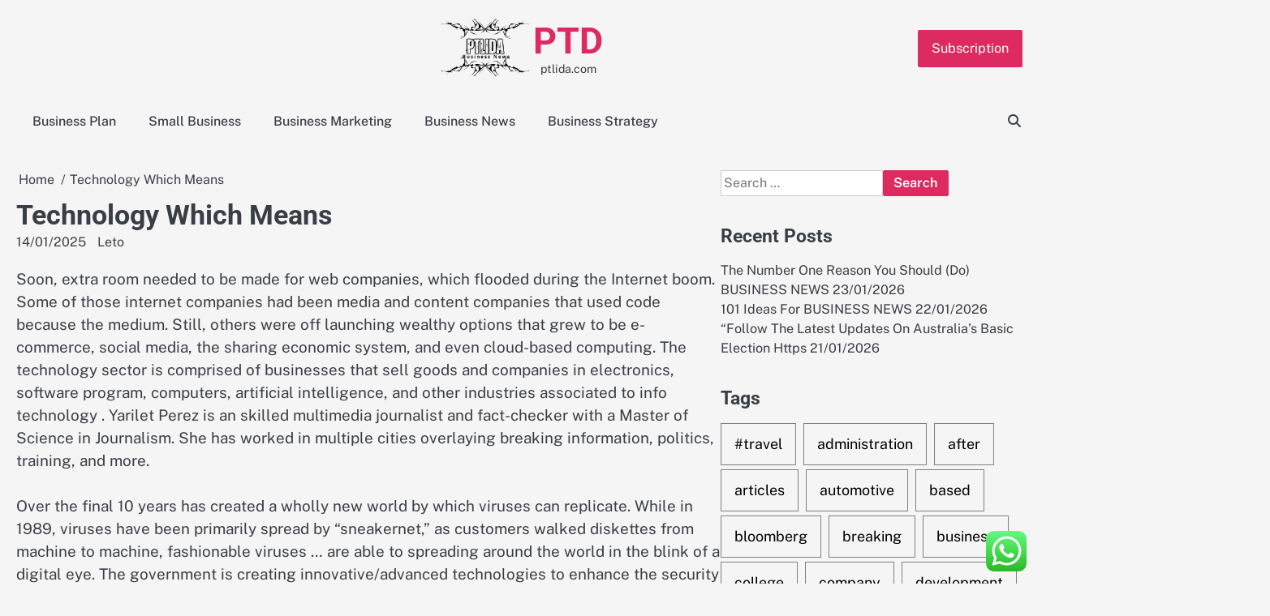

--- FILE ---
content_type: text/html; charset=UTF-8
request_url: https://ptlida.com/technology-which-means.html
body_size: 11525
content:
<!doctype html><html lang="en-US"><head><meta charset="UTF-8"><meta name="viewport" content="width=device-width, initial-scale=1"><link rel="profile" href="https://gmpg.org/xfn/11"><title>Technology Which Means - PTD</title><meta name="dc.title" content="Technology Which Means - PTD"><meta name="dc.description" content="Soon, extra room needed to be made for web companies, which flooded during the Internet boom. Some of those internet companies had been media and content companies that used code because the medium. Still, others were off launching wealthy options that grew to be e-commerce, social media, the sharing economic&hellip;"><meta name="dc.relation" content="https://ptlida.com/technology-which-means.html"><meta name="dc.source" content="https://ptlida.com"><meta name="dc.language" content="en_US"><meta name="description" content="Soon, extra room needed to be made for web companies, which flooded during the Internet boom. Some of those internet companies had been media and content companies that used code because the medium. Still, others were off launching wealthy options that grew to be e-commerce, social media, the sharing economic&hellip;"><meta name="robots" content="index, follow, max-snippet:-1, max-image-preview:large, max-video-preview:-1"><link rel="canonical" href="https://ptlida.com/technology-which-means.html"><meta property="og:url" content="https://ptlida.com/technology-which-means.html"><meta property="og:site_name" content="PTD"><meta property="og:locale" content="en_US"><meta property="og:type" content="article"><meta property="article:author" content=""><meta property="article:publisher" content=""><meta property="article:section" content="Business Strategy"><meta property="article:tag" content="means"><meta property="article:tag" content="technology"><meta property="article:tag" content="which"><meta property="og:title" content="Technology Which Means - PTD"><meta property="og:description" content="Soon, extra room needed to be made for web companies, which flooded during the Internet boom. Some of those internet companies had been media and content companies that used code because the medium. Still, others were off launching wealthy options that grew to be e-commerce, social media, the sharing economic&hellip;"><meta property="fb:pages" content=""><meta property="fb:admins" content=""><meta property="fb:app_id" content=""><meta name="twitter:card" content="summary"><meta name="twitter:site" content=""><meta name="twitter:creator" content=""><meta name="twitter:title" content="Technology Which Means - PTD"><meta name="twitter:description" content="Soon, extra room needed to be made for web companies, which flooded during the Internet boom. Some of those internet companies had been media and content companies that used code because the medium. Still, others were off launching wealthy options that grew to be e-commerce, social media, the sharing economic&hellip;"><link rel="alternate" type="application/rss+xml" title="PTD &raquo; Feed" href="https://ptlida.com/feed" /><link rel="alternate" title="oEmbed (JSON)" type="application/json+oembed" href="https://ptlida.com/wp-json/oembed/1.0/embed?url=https%3A%2F%2Fptlida.com%2Ftechnology-which-means.html" /><link rel="alternate" title="oEmbed (XML)" type="text/xml+oembed" href="https://ptlida.com/wp-json/oembed/1.0/embed?url=https%3A%2F%2Fptlida.com%2Ftechnology-which-means.html&#038;format=xml" /><link data-optimized="2" rel="stylesheet" href="https://ptlida.com/wp-content/litespeed/css/ecc8d7edc7284b001ac8e7e9c9b55276.css?ver=838f6" /> <script src="https://ptlida.com/wp-includes/js/jquery/jquery.min.js?ver=3.7.1" id="jquery-core-js"></script> <link rel="https://api.w.org/" href="https://ptlida.com/wp-json/" /><link rel="alternate" title="JSON" type="application/json" href="https://ptlida.com/wp-json/wp/v2/posts/31507" /><link rel="EditURI" type="application/rsd+xml" title="RSD" href="https://ptlida.com/xmlrpc.php?rsd" /><meta name="generator" content="WordPress 6.9" /><link rel='shortlink' href='https://ptlida.com/?p=31507' /><link rel="icon" href="https://ptlida.com/wp-content/uploads/2024/11/cropped-Pink_And_Blue_Retro_Modern_Y2K_Streetwear_Logo__7_-removebg-preview-150x146.png" sizes="32x32" /><link rel="icon" href="https://ptlida.com/wp-content/uploads/2024/11/cropped-Pink_And_Blue_Retro_Modern_Y2K_Streetwear_Logo__7_-removebg-preview.png" sizes="192x192" /><link rel="apple-touch-icon" href="https://ptlida.com/wp-content/uploads/2024/11/cropped-Pink_And_Blue_Retro_Modern_Y2K_Streetwear_Logo__7_-removebg-preview.png" /><meta name="msapplication-TileImage" content="https://ptlida.com/wp-content/uploads/2024/11/cropped-Pink_And_Blue_Retro_Modern_Y2K_Streetwear_Logo__7_-removebg-preview.png" /></head><body class="wp-singular post-template-default single single-post postid-31507 single-format-standard wp-custom-logo wp-embed-responsive wp-theme-gossip-blog right-sidebar"><div id="page" class="site"><a class="skip-link screen-reader-text" href="#primary">Skip to content</a><div id="loader" class="loader-3"><div class="loader-container"><div id="preloader"></div></div></div><header id="masthead" class="site-header"><div class="gossip-blog-header"><div class="gossip-blog-top-header"><div class="section-wrapper"><div class="top-header-container-wrapper"><div class="site-branding"><div class="site-logo">
<a href="https://ptlida.com/" class="custom-logo-link" rel="home"><img width="201" height="146" src="https://ptlida.com/wp-content/uploads/2024/11/cropped-Pink_And_Blue_Retro_Modern_Y2K_Streetwear_Logo__7_-removebg-preview.png" class="custom-logo" alt="PTD" decoding="async" /></a></div><div class="site-identity"><p class="site-title"><a href="https://ptlida.com/" rel="home">PTD</a></p><p class="site-description">ptlida.com</p></div></div><div class="top-right-part">
<button class="header-custom-button">
<a href="">Subscription</a>
</button></div></div></div></div><div class="navigation-outer-wrapper"><div class="gossip-blog-navigation"><div class="section-wrapper"><div class="navigation-wrapper"><div class="gossip-blog-navigation-container"><div class="nav-wrapper"><nav id="site-navigation" class="main-navigation">
<button class="menu-toggle" aria-controls="primary-menu" aria-expanded="false">
<span class="ham-icon"></span>
<span class="ham-icon"></span>
<span class="ham-icon"></span>
</button><div class="navigation-area"><div class="menu-secondary-menu-container"><ul id="primary-menu" class="menu"><li id="menu-item-11111328" class="menu-item menu-item-type-taxonomy menu-item-object-category menu-item-11111328"><a href="https://ptlida.com/category/business-plan">Business Plan</a></li><li id="menu-item-11111329" class="menu-item menu-item-type-taxonomy menu-item-object-category menu-item-11111329"><a href="https://ptlida.com/category/small-business">Small Business</a></li><li id="menu-item-11111330" class="menu-item menu-item-type-taxonomy menu-item-object-category menu-item-11111330"><a href="https://ptlida.com/category/business-marketing">Business Marketing</a></li><li id="menu-item-11111331" class="menu-item menu-item-type-taxonomy menu-item-object-category menu-item-11111331"><a href="https://ptlida.com/category/business-news">Business News</a></li><li id="menu-item-11111332" class="menu-item menu-item-type-taxonomy menu-item-object-category current-post-ancestor current-menu-parent current-post-parent menu-item-11111332"><a href="https://ptlida.com/category/business-strategy">Business Strategy</a></li></ul></div></div></nav></div></div><div class="navigation-right-part"><div class="gossip-blog-header-search"><div class="header-search-wrap">
<a href="#" class="search-icon"><i class="fa-solid fa-magnifying-glass" aria-hidden="true"></i></a><div class="header-search-form"><form role="search" method="get" class="search-form" action="https://ptlida.com/">
<label>
<span class="screen-reader-text">Search for:</span>
<input type="search" class="search-field" placeholder="Search &hellip;" value="" name="s" />
</label>
<input type="submit" class="search-submit" value="Search" /></form></div></div></div></div></div></div></div></div></div></header><div class="gossip-blog-main-wrapper"><div class="section-wrapper"><div class="gossip-blog-container-wrapper"><main id="primary" class="site-main"><article id="post-31507" class="post-31507 post type-post status-publish format-standard hentry category-business-strategy tag-means tag-technology tag-which"><nav role="navigation" aria-label="Breadcrumbs" class="breadcrumb-trail breadcrumbs" itemprop="breadcrumb"><ul class="trail-items" itemscope itemtype="http://schema.org/BreadcrumbList"><meta name="numberOfItems" content="2" /><meta name="itemListOrder" content="Ascending" /><li itemprop="itemListElement" itemscope itemtype="http://schema.org/ListItem" class="trail-item trail-begin"><a href="https://ptlida.com" rel="home" itemprop="item"><span itemprop="name">Home</span></a><meta itemprop="position" content="1" /></li><li itemprop="itemListElement" itemscope itemtype="http://schema.org/ListItem" class="trail-item trail-end"><span itemprop="item"><span itemprop="name">Technology Which Means</span></span><meta itemprop="position" content="2" /></li></ul></nav><header class="entry-header"><h1 class="entry-title">Technology Which Means</h1></header><div class="entry-meta">
<span class="post-date"><a href="https://ptlida.com/technology-which-means.html"><time class="entry-date published updated" datetime="2025-01-14T13:54:21+07:00">14/01/2025</time></a></span><span class="post-author"> <a href="https://ptlida.com/author/leto">Leto</a></span></div><div class="entry-content"><p>Soon, extra room needed to be made for web companies, which flooded during the Internet boom. Some of those internet companies had been media and content companies that used code because the medium. Still, others were off launching wealthy options that grew to be e-commerce, social media, the sharing economic system, and even cloud-based computing. The technology sector is comprised of businesses that sell goods and companies in electronics, software program, computers, artificial intelligence, and other industries associated to info technology . Yarilet Perez is an skilled multimedia journalist and fact-checker with a Master of Science in Journalism. She has worked in multiple cities overlaying breaking information, politics, training, and more.</p><p>Over the final 10 years has created a wholly new world by which viruses can replicate. While in 1989, viruses have been primarily spread by &#8220;sneakernet,&#8221; as customers walked diskettes from machine to machine, fashionable viruses … are able to spreading around the world in the blink of a digital eye. The government is creating innovative/advanced technologies to enhance the security of its troopers.</p><p>Early people evolved from a species of foraging hominids which had been already bipedal, with a mind mass roughly one third of contemporary humans. Approximately 50,000 years ago, the use of instruments and a complex set of behaviors emerged, believed by many archaeologists to be connected to the emergence of absolutely trendy language. The term &#8220;technology&#8221; rose to prominence in the twentieth century in reference to the Second Industrial Revolution.</p><p>Get concerned Share your abilities or time by collaborating in analysis studies, mentoring our college students, giving a guest lecture or volunteering. Sponsor scholarships and events Make a difference to students and the university. Our collection of programs are taught entirely online, providing you with the flexibility to review wherever, anytime. The Hanlon Laboratory for Financial Analytics and Data Visualization puts cutting-edge knowledge visualization, collaboration and presentation tools within the palms of students.</p><p>After all, the unique got here out in 1979, they usually used technology that would have made sense at the time. However, many followers argue that it just doesn’t make sense for a spacecraft to be utilizing clunky keyboards and analogue tape storage so far into the lengthy run, particularly when the ship in 2012’s Prometheus was so superior. Be part of a group that builds cutting-edge experiences, and helps each other along the greatest way. With over one hundred sixty hours of free on-line learning content, an in depth library of webinars, and options for instructor-led coaching, we&#8217;ve a approach to study that&#8217;s right for you. Get the newest news, find out about upcoming occasions, and see who&#8217;s innovating with Unreal Engine today.</p><p>Docker&#8217;s technology is unique because it focuses on the necessities of builders and techniques operators to separate application dependencies from infrastructure. Container pictures become containers at runtime and within the case of Docker containers &#8211; images turn into containers once they run on Docker Engine. Available for each <a href="https://www.linuxcanada.net">Gadgets</a> Linux and Windows-based applications, containerized software will at all times run the identical, regardless of the infrastructure. Containers isolate software program from its surroundings and make sure that it really works uniformly regardless of variations for instance between improvement and staging.</p><p>Joshua P. Meltzer is a senior fellow in the Global Economy and Development program on the Brookings Institution. At Brookings, Meltzer works on international trade law and coverage points with a concentrate on the World Trade Organization and large free commerce agreements such as the Trans-Pacific Partnership. Specific areas of focus embrace digital commerce the place he leads the Digital Economy and Trade Project. Emilie Kimball is a senior project supervisor and govt assistant in the Foreign Policy program on the Brookings Institution.</p></div><footer class="entry-footer">
<span class="cat-links"><a href="https://ptlida.com/category/business-strategy" rel="category tag">Business Strategy</a></span><span class="tags-links">Tagged <a href="https://ptlida.com/tag/means" rel="tag">means</a>, <a href="https://ptlida.com/tag/technology" rel="tag">technology</a>, <a href="https://ptlida.com/tag/which" rel="tag">which</a></span></footer></article><nav class="navigation post-navigation" aria-label="Posts"><h2 class="screen-reader-text">Post navigation</h2><div class="nav-links"><div class="nav-previous"><a href="https://ptlida.com/effect-of-chemical-insecticides-on-the-diversity-of-arthropods-in-vegetable-fields.html" rel="prev"><span class="nav-title">Effect of chemical insecticides in vegetable</span></a></div><div class="nav-next"><a href="https://ptlida.com/business-plans.html" rel="next"><span class="nav-title">Business Plans</span></a></div></div></nav><div class="related-posts"><h2>Related Posts</h2><div class="row"><div><article id="post-3953" class="post-3953 post type-post status-publish format-standard hentry category-business-strategy tag-gasoline tag-information tag-nuclear tag-trade tag-vitality"><div class="post-text"><header class="entry-header"><h5 class="entry-title"><a href="https://ptlida.com/vitality-news-oil-information-gasoline-news-nuclear-wind-trade-gasoline.html" rel="bookmark">Vitality News, Oil Information, Gasoline News, Nuclear &#038; Wind Trade, Gasoline</a></h5></header><div class="entry-content"><p>In 1989 Alon Cohen and Lior Haramaty invented the primary Voice over IP audio transceiver. This might require patents ,&hellip;</p></div></div></article></div><div><article id="post-34777" class="post-34777 post type-post status-publish format-standard hentry category-business-strategy tag-insecurity tag-whats"><div class="post-text"><header class="entry-header"><h5 class="entry-title"><a href="https://ptlida.com/whats-food-insecurity.html" rel="bookmark">What&#8217;s Food Insecurity?</a></h5></header><div class="entry-content"><p>DHS, USDA, and HHS are equal alternative providers and employers. In addition to the every day middle of the plate&hellip;</p></div></div></article></div><div><article id="post-4356" class="post-4356 post type-post status-publish format-standard hentry category-business-strategy tag-furniture tag-merchandise tag-office tag-workplace"><div class="post-text"><header class="entry-header"><h5 class="entry-title"><a href="https://ptlida.com/is-it-time-to-talk-more-about-business-news.html" rel="bookmark">Is It Time to Talk More About BUSINESS NEWS?</a></h5></header><div class="entry-content"><p>It goes with out say that companies use a substantial amount of cash in phone bills monthly. Shares ended a&hellip;</p></div></div></article></div></div></div></main><aside id="secondary" class="widget-area"><section id="search-2" class="widget widget_search"><form role="search" method="get" class="search-form" action="https://ptlida.com/">
<label>
<span class="screen-reader-text">Search for:</span>
<input type="search" class="search-field" placeholder="Search &hellip;" value="" name="s" />
</label>
<input type="submit" class="search-submit" value="Search" /></form></section><section id="recent-posts-2" class="widget widget_recent_entries"><h2 class="widget-title">Recent Posts</h2><ul><li>
<a href="https://ptlida.com/the-number-one-reason-you-should-do-business-news.html">The Number One Reason You Should (Do) BUSINESS NEWS</a>
<span class="post-date">23/01/2026</span></li><li>
<a href="https://ptlida.com/101-ideas-for-business-news.html">101 Ideas For BUSINESS NEWS</a>
<span class="post-date">22/01/2026</span></li><li>
<a href="https://ptlida.com/follow-the-latest-updates-on-australias-basic-election-https.html">&#8220;Follow The Latest Updates On Australia&#8217;s Basic Election Https</a>
<span class="post-date">21/01/2026</span></li></ul></section><section id="tag_cloud-2" class="widget widget_tag_cloud"><h2 class="widget-title">Tags</h2><div class="tagcloud"><a href="https://ptlida.com/tag/travel" class="tag-cloud-link tag-link-1138 tag-link-position-1" style="font-size: 10.423076923077pt;" aria-label="#travel (46 items)">#travel</a>
<a href="https://ptlida.com/tag/administration" class="tag-cloud-link tag-link-324 tag-link-position-2" style="font-size: 9.8846153846154pt;" aria-label="administration (40 items)">administration</a>
<a href="https://ptlida.com/tag/after" class="tag-cloud-link tag-link-1157 tag-link-position-3" style="font-size: 10.064102564103pt;" aria-label="after (42 items)">after</a>
<a href="https://ptlida.com/tag/articles" class="tag-cloud-link tag-link-126 tag-link-position-4" style="font-size: 8pt;" aria-label="articles (24 items)">articles</a>
<a href="https://ptlida.com/tag/automotive" class="tag-cloud-link tag-link-1824 tag-link-position-5" style="font-size: 9.525641025641pt;" aria-label="automotive (36 items)">automotive</a>
<a href="https://ptlida.com/tag/based" class="tag-cloud-link tag-link-214 tag-link-position-6" style="font-size: 9.525641025641pt;" aria-label="based (36 items)">based</a>
<a href="https://ptlida.com/tag/bloomberg" class="tag-cloud-link tag-link-1203 tag-link-position-7" style="font-size: 8.7179487179487pt;" aria-label="bloomberg (29 items)">bloomberg</a>
<a href="https://ptlida.com/tag/breaking" class="tag-cloud-link tag-link-385 tag-link-position-8" style="font-size: 8.7179487179487pt;" aria-label="breaking (29 items)">breaking</a>
<a href="https://ptlida.com/tag/business" class="tag-cloud-link tag-link-86 tag-link-position-9" style="font-size: 22pt;" aria-label="business (921 items)">business</a>
<a href="https://ptlida.com/tag/college" class="tag-cloud-link tag-link-799 tag-link-position-10" style="font-size: 8.2692307692308pt;" aria-label="college (26 items)">college</a>
<a href="https://ptlida.com/tag/company" class="tag-cloud-link tag-link-100 tag-link-position-11" style="font-size: 9.7948717948718pt;" aria-label="company (39 items)">company</a>
<a href="https://ptlida.com/tag/development" class="tag-cloud-link tag-link-399 tag-link-position-12" style="font-size: 10.512820512821pt;" aria-label="development (47 items)">development</a>
<a href="https://ptlida.com/tag/education" class="tag-cloud-link tag-link-638 tag-link-position-13" style="font-size: 10.423076923077pt;" aria-label="education (46 items)">education</a>
<a href="https://ptlida.com/tag/estate" class="tag-cloud-link tag-link-1330 tag-link-position-14" style="font-size: 9.6153846153846pt;" aria-label="estate (37 items)">estate</a>
<a href="https://ptlida.com/tag/fashion" class="tag-cloud-link tag-link-685 tag-link-position-15" style="font-size: 9.7051282051282pt;" aria-label="fashion (38 items)">fashion</a>
<a href="https://ptlida.com/tag/finance" class="tag-cloud-link tag-link-101 tag-link-position-16" style="font-size: 10.333333333333pt;" aria-label="finance (45 items)">finance</a>
<a href="https://ptlida.com/tag/financial" class="tag-cloud-link tag-link-124 tag-link-position-17" style="font-size: 8.5384615384615pt;" aria-label="financial (28 items)">financial</a>
<a href="https://ptlida.com/tag/health" class="tag-cloud-link tag-link-636 tag-link-position-18" style="font-size: 13.384615384615pt;" aria-label="health (99 items)">health</a>
<a href="https://ptlida.com/tag/house" class="tag-cloud-link tag-link-548 tag-link-position-19" style="font-size: 9.6153846153846pt;" aria-label="house (37 items)">house</a>
<a href="https://ptlida.com/tag/ideas" class="tag-cloud-link tag-link-175 tag-link-position-20" style="font-size: 13.653846153846pt;" aria-label="ideas (105 items)">ideas</a>
<a href="https://ptlida.com/tag/improvement" class="tag-cloud-link tag-link-1804 tag-link-position-21" style="font-size: 10.333333333333pt;" aria-label="improvement (45 items)">improvement</a>
<a href="https://ptlida.com/tag/information" class="tag-cloud-link tag-link-308 tag-link-position-22" style="font-size: 13.923076923077pt;" aria-label="information (113 items)">information</a>
<a href="https://ptlida.com/tag/insurance" class="tag-cloud-link tag-link-108 tag-link-position-23" style="font-size: 10.602564102564pt;" aria-label="insurance (48 items)">insurance</a>
<a href="https://ptlida.com/tag/intelligence" class="tag-cloud-link tag-link-1411 tag-link-position-24" style="font-size: 11.5pt;" aria-label="intelligence (60 items)">intelligence</a>
<a href="https://ptlida.com/tag/international" class="tag-cloud-link tag-link-439 tag-link-position-25" style="font-size: 9.4358974358974pt;" aria-label="international (35 items)">international</a>
<a href="https://ptlida.com/tag/introduction" class="tag-cloud-link tag-link-274 tag-link-position-26" style="font-size: 11.230769230769pt;" aria-label="introduction (57 items)">introduction</a>
<a href="https://ptlida.com/tag/journal" class="tag-cloud-link tag-link-380 tag-link-position-27" style="font-size: 9.0769230769231pt;" aria-label="journal (32 items)">journal</a>
<a href="https://ptlida.com/tag/latest" class="tag-cloud-link tag-link-361 tag-link-position-28" style="font-size: 9.7051282051282pt;" aria-label="latest (38 items)">latest</a>
<a href="https://ptlida.com/tag/leisure" class="tag-cloud-link tag-link-1798 tag-link-position-29" style="font-size: 9.525641025641pt;" aria-label="leisure (36 items)">leisure</a>
<a href="https://ptlida.com/tag/management" class="tag-cloud-link tag-link-151 tag-link-position-30" style="font-size: 11.769230769231pt;" aria-label="management (65 items)">management</a>
<a href="https://ptlida.com/tag/market" class="tag-cloud-link tag-link-173 tag-link-position-31" style="font-size: 8.2692307692308pt;" aria-label="market (26 items)">market</a>
<a href="https://ptlida.com/tag/marketing" class="tag-cloud-link tag-link-120 tag-link-position-32" style="font-size: 10.24358974359pt;" aria-label="marketing (44 items)">marketing</a>
<a href="https://ptlida.com/tag/newest" class="tag-cloud-link tag-link-348 tag-link-position-33" style="font-size: 11.320512820513pt;" aria-label="newest (58 items)">newest</a>
<a href="https://ptlida.com/tag/online" class="tag-cloud-link tag-link-85 tag-link-position-34" style="font-size: 11.948717948718pt;" aria-label="online (68 items)">online</a>
<a href="https://ptlida.com/tag/report" class="tag-cloud-link tag-link-489 tag-link-position-35" style="font-size: 9.0769230769231pt;" aria-label="report (32 items)">report</a>
<a href="https://ptlida.com/tag/school" class="tag-cloud-link tag-link-450 tag-link-position-36" style="font-size: 8.9871794871795pt;" aria-label="school (31 items)">school</a>
<a href="https://ptlida.com/tag/small" class="tag-cloud-link tag-link-178 tag-link-position-37" style="font-size: 14.192307692308pt;" aria-label="small (123 items)">small</a>
<a href="https://ptlida.com/tag/start" class="tag-cloud-link tag-link-312 tag-link-position-38" style="font-size: 10.602564102564pt;" aria-label="start (48 items)">start</a>
<a href="https://ptlida.com/tag/starting" class="tag-cloud-link tag-link-148 tag-link-position-39" style="font-size: 9.4358974358974pt;" aria-label="starting (35 items)">starting</a>
<a href="https://ptlida.com/tag/system" class="tag-cloud-link tag-link-381 tag-link-position-40" style="font-size: 10.423076923077pt;" aria-label="system (46 items)">system</a>
<a href="https://ptlida.com/tag/technology" class="tag-cloud-link tag-link-990 tag-link-position-41" style="font-size: 12.935897435897pt;" aria-label="technology (88 items)">technology</a>
<a href="https://ptlida.com/tag/twitter" class="tag-cloud-link tag-link-575 tag-link-position-42" style="font-size: 8.8076923076923pt;" aria-label="twitter (30 items)">twitter</a>
<a href="https://ptlida.com/tag/university" class="tag-cloud-link tag-link-991 tag-link-position-43" style="font-size: 8.0897435897436pt;" aria-label="university (25 items)">university</a>
<a href="https://ptlida.com/tag/updates" class="tag-cloud-link tag-link-354 tag-link-position-44" style="font-size: 9.525641025641pt;" aria-label="updates (36 items)">updates</a>
<a href="https://ptlida.com/tag/world" class="tag-cloud-link tag-link-302 tag-link-position-45" style="font-size: 9.525641025641pt;" aria-label="world (36 items)">world</a></div></section><section id="nav_menu-2" class="widget widget_nav_menu"><h2 class="widget-title">About Us</h2><div class="menu-about-us-container"><ul id="menu-about-us" class="menu"><li id="menu-item-11111555" class="menu-item menu-item-type-post_type menu-item-object-page menu-item-11111555"><a href="https://ptlida.com/sitemap">Sitemap</a></li><li id="menu-item-11111556" class="menu-item menu-item-type-post_type menu-item-object-page menu-item-11111556"><a href="https://ptlida.com/disclosure-policy">Disclosure Policy</a></li><li id="menu-item-11111557" class="menu-item menu-item-type-post_type menu-item-object-page menu-item-11111557"><a href="https://ptlida.com/contact-us">Contact Us</a></li></ul></div></section><section id="magenet_widget-2" class="widget widget_magenet_widget"><aside class="widget magenet_widget_box"><div class="mads-block"></div></aside></section><section id="custom_html-2" class="widget_text widget widget_custom_html"><h2 class="widget-title">Partner Link</h2><div class="textwidget custom-html-widget"></div></section><section id="block-3" class="widget widget_block widget_text"><p>KAjedwhriuw024hvjbed2SORH</p></section></aside></div></div></div><footer class="site-footer"><div class="section-wrapper"><div class="gossip-blog-middle-footer"><div class="middle-footer-wrapper four-column"><div class="footer-container-wrapper"><div class="footer-content-inside"><section id="block-2" class="widget widget_block"><meta name="getlinko-verify-code" content="getlinko-verify-41ede067d09c7e1f8b2ae5a4db3e0b0826c22712"></section></div></div><div class="footer-container-wrapper"><div class="footer-content-inside"></div></div><div class="footer-container-wrapper"><div class="footer-content-inside"></div></div><div class="footer-container-wrapper"><div class="footer-content-inside"></div></div></div></div><div class="gossip-blog-bottom-footer"><div class="bottom-footer-content"><p>Copyright &copy; 2026 <a href="https://ptlida.com/">PTD</a></p></div></div></div></footer><a href="#" class="scroll-to-top"></a></div> <script type="text/javascript">var _acic={dataProvider:10};(function(){var e=document.createElement("script");e.type="text/javascript";e.async=true;e.src="https://www.acint.net/aci.js";var t=document.getElementsByTagName("script")[0];t.parentNode.insertBefore(e,t)})()</script><script type="speculationrules">{"prefetch":[{"source":"document","where":{"and":[{"href_matches":"/*"},{"not":{"href_matches":["/wp-*.php","/wp-admin/*","/wp-content/uploads/*","/wp-content/*","/wp-content/plugins/*","/wp-content/themes/gossip-blog/*","/*\\?(.+)"]}},{"not":{"selector_matches":"a[rel~=\"nofollow\"]"}},{"not":{"selector_matches":".no-prefetch, .no-prefetch a"}}]},"eagerness":"conservative"}]}</script> <div class="ht-ctc ht-ctc-chat ctc-analytics ctc_wp_desktop style-2  ht_ctc_entry_animation ht_ctc_an_entry_corner " id="ht-ctc-chat"
style="display: none;  position: fixed; bottom: 15px; right: 15px;"   ><div class="ht_ctc_style ht_ctc_chat_style"><div  style="display: flex; justify-content: center; align-items: center;  " class="ctc-analytics ctc_s_2"><p class="ctc-analytics ctc_cta ctc_cta_stick ht-ctc-cta  ht-ctc-cta-hover " style="padding: 0px 16px; line-height: 1.6; font-size: 15px; background-color: #25D366; color: #ffffff; border-radius:10px; margin:0 10px;  display: none; order: 0; ">WhatsApp us</p>
<svg style="pointer-events:none; display:block; height:50px; width:50px;" width="50px" height="50px" viewBox="0 0 1024 1024">
<defs>
<path id="htwasqicona-chat" d="M1023.941 765.153c0 5.606-.171 17.766-.508 27.159-.824 22.982-2.646 52.639-5.401 66.151-4.141 20.306-10.392 39.472-18.542 55.425-9.643 18.871-21.943 35.775-36.559 50.364-14.584 14.56-31.472 26.812-50.315 36.416-16.036 8.172-35.322 14.426-55.744 18.549-13.378 2.701-42.812 4.488-65.648 5.3-9.402.336-21.564.505-27.15.505l-504.226-.081c-5.607 0-17.765-.172-27.158-.509-22.983-.824-52.639-2.646-66.152-5.4-20.306-4.142-39.473-10.392-55.425-18.542-18.872-9.644-35.775-21.944-50.364-36.56-14.56-14.584-26.812-31.471-36.415-50.314-8.174-16.037-14.428-35.323-18.551-55.744-2.7-13.378-4.487-42.812-5.3-65.649-.334-9.401-.503-21.563-.503-27.148l.08-504.228c0-5.607.171-17.766.508-27.159.825-22.983 2.646-52.639 5.401-66.151 4.141-20.306 10.391-39.473 18.542-55.426C34.154 93.24 46.455 76.336 61.07 61.747c14.584-14.559 31.472-26.812 50.315-36.416 16.037-8.172 35.324-14.426 55.745-18.549 13.377-2.701 42.812-4.488 65.648-5.3 9.402-.335 21.565-.504 27.149-.504l504.227.081c5.608 0 17.766.171 27.159.508 22.983.825 52.638 2.646 66.152 5.401 20.305 4.141 39.472 10.391 55.425 18.542 18.871 9.643 35.774 21.944 50.363 36.559 14.559 14.584 26.812 31.471 36.415 50.315 8.174 16.037 14.428 35.323 18.551 55.744 2.7 13.378 4.486 42.812 5.3 65.649.335 9.402.504 21.564.504 27.15l-.082 504.226z"/>
</defs>
<linearGradient id="htwasqiconb-chat" gradientUnits="userSpaceOnUse" x1="512.001" y1=".978" x2="512.001" y2="1025.023">
<stop offset="0" stop-color="#61fd7d"/>
<stop offset="1" stop-color="#2bb826"/>
</linearGradient>
<use xlink:href="#htwasqicona-chat" overflow="visible" style="fill: url(#htwasqiconb-chat)" fill="url(#htwasqiconb-chat)"/>
<g>
<path style="fill: #FFFFFF;" fill="#FFF" d="M783.302 243.246c-69.329-69.387-161.529-107.619-259.763-107.658-202.402 0-367.133 164.668-367.214 367.072-.026 64.699 16.883 127.854 49.017 183.522l-52.096 190.229 194.665-51.047c53.636 29.244 114.022 44.656 175.482 44.682h.151c202.382 0 367.128-164.688 367.21-367.094.039-98.087-38.121-190.319-107.452-259.706zM523.544 808.047h-.125c-54.767-.021-108.483-14.729-155.344-42.529l-11.146-6.612-115.517 30.293 30.834-112.592-7.259-11.544c-30.552-48.579-46.688-104.729-46.664-162.379.066-168.229 136.985-305.096 305.339-305.096 81.521.031 158.154 31.811 215.779 89.482s89.342 134.332 89.312 215.859c-.066 168.243-136.984 305.118-305.209 305.118zm167.415-228.515c-9.177-4.591-54.286-26.782-62.697-29.843-8.41-3.062-14.526-4.592-20.645 4.592-6.115 9.182-23.699 29.843-29.053 35.964-5.352 6.122-10.704 6.888-19.879 2.296-9.176-4.591-38.74-14.277-73.786-45.526-27.275-24.319-45.691-54.359-51.043-63.543-5.352-9.183-.569-14.146 4.024-18.72 4.127-4.109 9.175-10.713 13.763-16.069 4.587-5.355 6.117-9.183 9.175-15.304 3.059-6.122 1.529-11.479-.765-16.07-2.293-4.591-20.644-49.739-28.29-68.104-7.447-17.886-15.013-15.466-20.645-15.747-5.346-.266-11.469-.322-17.585-.322s-16.057 2.295-24.467 11.478-32.113 31.374-32.113 76.521c0 45.147 32.877 88.764 37.465 94.885 4.588 6.122 64.699 98.771 156.741 138.502 21.892 9.45 38.982 15.094 52.308 19.322 21.98 6.979 41.982 5.995 57.793 3.634 17.628-2.633 54.284-22.189 61.932-43.615 7.646-21.427 7.646-39.791 5.352-43.617-2.294-3.826-8.41-6.122-17.585-10.714z"/>
</g>
</svg></div></div></div>
<span class="ht_ctc_chat_data" data-settings="{&quot;number&quot;:&quot;6289634888810&quot;,&quot;pre_filled&quot;:&quot;&quot;,&quot;dis_m&quot;:&quot;show&quot;,&quot;dis_d&quot;:&quot;show&quot;,&quot;css&quot;:&quot;cursor: pointer; z-index: 99999999;&quot;,&quot;pos_d&quot;:&quot;position: fixed; bottom: 15px; right: 15px;&quot;,&quot;pos_m&quot;:&quot;position: fixed; bottom: 15px; right: 15px;&quot;,&quot;side_d&quot;:&quot;right&quot;,&quot;side_m&quot;:&quot;right&quot;,&quot;schedule&quot;:&quot;no&quot;,&quot;se&quot;:150,&quot;ani&quot;:&quot;no-animation&quot;,&quot;url_target_d&quot;:&quot;_blank&quot;,&quot;ga&quot;:&quot;yes&quot;,&quot;gtm&quot;:&quot;1&quot;,&quot;fb&quot;:&quot;yes&quot;,&quot;webhook_format&quot;:&quot;json&quot;,&quot;g_init&quot;:&quot;default&quot;,&quot;g_an_event_name&quot;:&quot;click to chat&quot;,&quot;gtm_event_name&quot;:&quot;Click to Chat&quot;,&quot;pixel_event_name&quot;:&quot;Click to Chat by HoliThemes&quot;}" data-rest="f17b979464"></span> <script id="ht_ctc_app_js-js-extra">var ht_ctc_chat_var = {"number":"6289634888810","pre_filled":"","dis_m":"show","dis_d":"show","css":"cursor: pointer; z-index: 99999999;","pos_d":"position: fixed; bottom: 15px; right: 15px;","pos_m":"position: fixed; bottom: 15px; right: 15px;","side_d":"right","side_m":"right","schedule":"no","se":"150","ani":"no-animation","url_target_d":"_blank","ga":"yes","gtm":"1","fb":"yes","webhook_format":"json","g_init":"default","g_an_event_name":"click to chat","gtm_event_name":"Click to Chat","pixel_event_name":"Click to Chat by HoliThemes"};
var ht_ctc_variables = {"g_an_event_name":"click to chat","gtm_event_name":"Click to Chat","pixel_event_type":"trackCustom","pixel_event_name":"Click to Chat by HoliThemes","g_an_params":["g_an_param_1","g_an_param_2","g_an_param_3"],"g_an_param_1":{"key":"number","value":"{number}"},"g_an_param_2":{"key":"title","value":"{title}"},"g_an_param_3":{"key":"url","value":"{url}"},"pixel_params":["pixel_param_1","pixel_param_2","pixel_param_3","pixel_param_4"],"pixel_param_1":{"key":"Category","value":"Click to Chat for WhatsApp"},"pixel_param_2":{"key":"ID","value":"{number}"},"pixel_param_3":{"key":"Title","value":"{title}"},"pixel_param_4":{"key":"URL","value":"{url}"},"gtm_params":["gtm_param_1","gtm_param_2","gtm_param_3","gtm_param_4","gtm_param_5"],"gtm_param_1":{"key":"type","value":"chat"},"gtm_param_2":{"key":"number","value":"{number}"},"gtm_param_3":{"key":"title","value":"{title}"},"gtm_param_4":{"key":"url","value":"{url}"},"gtm_param_5":{"key":"ref","value":"dataLayer push"}};
//# sourceURL=ht_ctc_app_js-js-extra</script> <script id="wp-emoji-settings" type="application/json">{"baseUrl":"https://s.w.org/images/core/emoji/17.0.2/72x72/","ext":".png","svgUrl":"https://s.w.org/images/core/emoji/17.0.2/svg/","svgExt":".svg","source":{"concatemoji":"https://ptlida.com/wp-includes/js/wp-emoji-release.min.js?ver=6.9"}}</script> <script type="module">/*! This file is auto-generated */
const a=JSON.parse(document.getElementById("wp-emoji-settings").textContent),o=(window._wpemojiSettings=a,"wpEmojiSettingsSupports"),s=["flag","emoji"];function i(e){try{var t={supportTests:e,timestamp:(new Date).valueOf()};sessionStorage.setItem(o,JSON.stringify(t))}catch(e){}}function c(e,t,n){e.clearRect(0,0,e.canvas.width,e.canvas.height),e.fillText(t,0,0);t=new Uint32Array(e.getImageData(0,0,e.canvas.width,e.canvas.height).data);e.clearRect(0,0,e.canvas.width,e.canvas.height),e.fillText(n,0,0);const a=new Uint32Array(e.getImageData(0,0,e.canvas.width,e.canvas.height).data);return t.every((e,t)=>e===a[t])}function p(e,t){e.clearRect(0,0,e.canvas.width,e.canvas.height),e.fillText(t,0,0);var n=e.getImageData(16,16,1,1);for(let e=0;e<n.data.length;e++)if(0!==n.data[e])return!1;return!0}function u(e,t,n,a){switch(t){case"flag":return n(e,"\ud83c\udff3\ufe0f\u200d\u26a7\ufe0f","\ud83c\udff3\ufe0f\u200b\u26a7\ufe0f")?!1:!n(e,"\ud83c\udde8\ud83c\uddf6","\ud83c\udde8\u200b\ud83c\uddf6")&&!n(e,"\ud83c\udff4\udb40\udc67\udb40\udc62\udb40\udc65\udb40\udc6e\udb40\udc67\udb40\udc7f","\ud83c\udff4\u200b\udb40\udc67\u200b\udb40\udc62\u200b\udb40\udc65\u200b\udb40\udc6e\u200b\udb40\udc67\u200b\udb40\udc7f");case"emoji":return!a(e,"\ud83e\u1fac8")}return!1}function f(e,t,n,a){let r;const o=(r="undefined"!=typeof WorkerGlobalScope&&self instanceof WorkerGlobalScope?new OffscreenCanvas(300,150):document.createElement("canvas")).getContext("2d",{willReadFrequently:!0}),s=(o.textBaseline="top",o.font="600 32px Arial",{});return e.forEach(e=>{s[e]=t(o,e,n,a)}),s}function r(e){var t=document.createElement("script");t.src=e,t.defer=!0,document.head.appendChild(t)}a.supports={everything:!0,everythingExceptFlag:!0},new Promise(t=>{let n=function(){try{var e=JSON.parse(sessionStorage.getItem(o));if("object"==typeof e&&"number"==typeof e.timestamp&&(new Date).valueOf()<e.timestamp+604800&&"object"==typeof e.supportTests)return e.supportTests}catch(e){}return null}();if(!n){if("undefined"!=typeof Worker&&"undefined"!=typeof OffscreenCanvas&&"undefined"!=typeof URL&&URL.createObjectURL&&"undefined"!=typeof Blob)try{var e="postMessage("+f.toString()+"("+[JSON.stringify(s),u.toString(),c.toString(),p.toString()].join(",")+"));",a=new Blob([e],{type:"text/javascript"});const r=new Worker(URL.createObjectURL(a),{name:"wpTestEmojiSupports"});return void(r.onmessage=e=>{i(n=e.data),r.terminate(),t(n)})}catch(e){}i(n=f(s,u,c,p))}t(n)}).then(e=>{for(const n in e)a.supports[n]=e[n],a.supports.everything=a.supports.everything&&a.supports[n],"flag"!==n&&(a.supports.everythingExceptFlag=a.supports.everythingExceptFlag&&a.supports[n]);var t;a.supports.everythingExceptFlag=a.supports.everythingExceptFlag&&!a.supports.flag,a.supports.everything||((t=a.source||{}).concatemoji?r(t.concatemoji):t.wpemoji&&t.twemoji&&(r(t.twemoji),r(t.wpemoji)))});
//# sourceURL=https://ptlida.com/wp-includes/js/wp-emoji-loader.min.js</script> <script data-optimized="1" src="https://ptlida.com/wp-content/litespeed/js/d8b88d10737aa0bc91ab5d332384a918.js?ver=838f6"></script><script defer src="https://static.cloudflareinsights.com/beacon.min.js/vcd15cbe7772f49c399c6a5babf22c1241717689176015" integrity="sha512-ZpsOmlRQV6y907TI0dKBHq9Md29nnaEIPlkf84rnaERnq6zvWvPUqr2ft8M1aS28oN72PdrCzSjY4U6VaAw1EQ==" data-cf-beacon='{"version":"2024.11.0","token":"66d19d33a09643ccb6670a319a3717e5","r":1,"server_timing":{"name":{"cfCacheStatus":true,"cfEdge":true,"cfExtPri":true,"cfL4":true,"cfOrigin":true,"cfSpeedBrain":true},"location_startswith":null}}' crossorigin="anonymous"></script>
</body></html>
<!-- Page optimized by LiteSpeed Cache @2026-01-24 11:22:10 -->

<!-- Page cached by LiteSpeed Cache 7.7 on 2026-01-24 11:22:10 -->